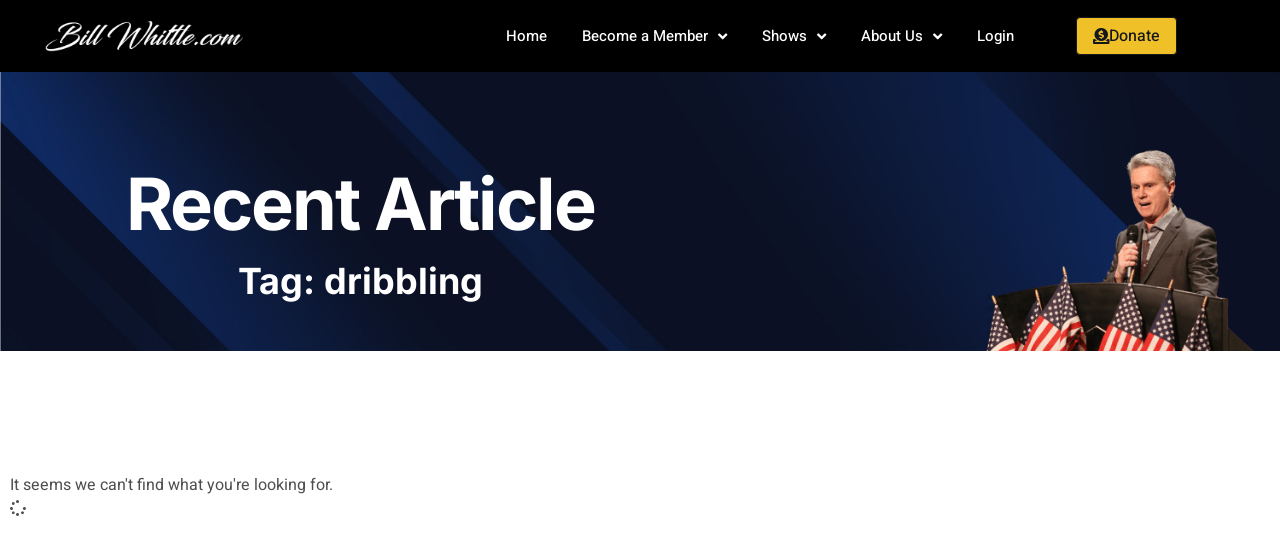

--- FILE ---
content_type: text/css
request_url: https://billwhittle.com/wp-content/uploads/elementor/css/post-88347.css?ver=1769423072
body_size: 1087
content:
.elementor-88347 .elementor-element.elementor-element-e5c60ad:not(.elementor-motion-effects-element-type-background), .elementor-88347 .elementor-element.elementor-element-e5c60ad > .elementor-motion-effects-container > .elementor-motion-effects-layer{background-color:var( --e-global-color-secondary );}.elementor-88347 .elementor-element.elementor-element-e5c60ad > .elementor-background-overlay{background-color:transparent;background-image:linear-gradient(180deg, #15181B00 0%, var( --e-global-color-7992f47 ) 100%);opacity:1;transition:background 0.3s, border-radius 0.3s, opacity 0.3s;}.elementor-88347 .elementor-element.elementor-element-e5c60ad{transition:background 0.3s, border 0.3s, border-radius 0.3s, box-shadow 0.3s;padding:5em 0em 0em 0em;}.elementor-88347 .elementor-element.elementor-element-4e1c0e2{border-style:solid;border-width:1px 1px 1px 1px;border-color:var( --e-global-color-accent );margin-top:0em;margin-bottom:5em;padding:2em 2em 2em 2em;}.elementor-88347 .elementor-element.elementor-element-4e1c0e2, .elementor-88347 .elementor-element.elementor-element-4e1c0e2 > .elementor-background-overlay{border-radius:15px 15px 15px 15px;}.elementor-88347 .elementor-element.elementor-element-4858a97 > .elementor-element-populated{padding:1em 1em 1em 1em;}.elementor-88347 .elementor-element.elementor-element-afb9624 .elementor-heading-title{color:var( --e-global-color-text );}.elementor-88347 .elementor-element.elementor-element-e5e210b .elementor-heading-title{color:var( --e-global-color-text );}.elementor-88347 .elementor-element.elementor-element-357ac84 > .elementor-element-populated{padding:1em 1em 1em 1em;}.elementor-88347 .elementor-element.elementor-element-92aa308 .elementor-button-content-wrapper{flex-direction:row;}.elementor-88347 .elementor-element.elementor-element-92aa308 .elementor-button span{gap:7px;}.elementor-88347 .elementor-element.elementor-element-92aa308 .elementor-field-group{padding-right:calc( 10px/2 );padding-left:calc( 10px/2 );margin-bottom:10px;}.elementor-88347 .elementor-element.elementor-element-92aa308 .elementor-form-fields-wrapper{margin-left:calc( -10px/2 );margin-right:calc( -10px/2 );margin-bottom:-10px;}.elementor-88347 .elementor-element.elementor-element-92aa308 .elementor-field-group.recaptcha_v3-bottomleft, .elementor-88347 .elementor-element.elementor-element-92aa308 .elementor-field-group.recaptcha_v3-bottomright{margin-bottom:0;}body.rtl .elementor-88347 .elementor-element.elementor-element-92aa308 .elementor-labels-inline .elementor-field-group > label{padding-left:0px;}body:not(.rtl) .elementor-88347 .elementor-element.elementor-element-92aa308 .elementor-labels-inline .elementor-field-group > label{padding-right:0px;}body .elementor-88347 .elementor-element.elementor-element-92aa308 .elementor-labels-above .elementor-field-group > label{padding-bottom:0px;}.elementor-88347 .elementor-element.elementor-element-92aa308 .elementor-field-type-html{padding-bottom:0px;}.elementor-88347 .elementor-element.elementor-element-92aa308 .elementor-field-group .elementor-field:not(.elementor-select-wrapper){border-radius:30px 30px 30px 30px;}.elementor-88347 .elementor-element.elementor-element-92aa308 .elementor-field-group .elementor-select-wrapper select{border-radius:30px 30px 30px 30px;}.elementor-88347 .elementor-element.elementor-element-92aa308{--e-form-steps-indicators-spacing:20px;--e-form-steps-indicator-padding:30px;--e-form-steps-indicator-inactive-secondary-color:#ffffff;--e-form-steps-indicator-active-secondary-color:#ffffff;--e-form-steps-indicator-completed-secondary-color:#ffffff;--e-form-steps-divider-width:1px;--e-form-steps-divider-gap:10px;}.elementor-88347 .elementor-element.elementor-element-eef9e09{text-align:center;}.elementor-88347 .elementor-element.elementor-element-eef9e09 .elementor-heading-title{font-family:var( --e-global-typography-b2ce6af-font-family ), Sans-serif;font-size:var( --e-global-typography-b2ce6af-font-size );line-height:var( --e-global-typography-b2ce6af-line-height );color:var( --e-global-color-text );}.elementor-88347 .elementor-element.elementor-element-87fd243{border-style:solid;border-width:1px 1px 1px 1px;border-color:var( --e-global-color-accent );margin-top:0em;margin-bottom:5em;padding:2em 2em 2em 2em;}.elementor-88347 .elementor-element.elementor-element-87fd243, .elementor-88347 .elementor-element.elementor-element-87fd243 > .elementor-background-overlay{border-radius:15px 15px 15px 15px;}.elementor-88347 .elementor-element.elementor-element-6b17ba1 > .elementor-element-populated{padding:1em 1em 1em 1em;}.elementor-88347 .elementor-element.elementor-element-a7daf10 .elementor-heading-title{color:var( --e-global-color-text );}.elementor-88347 .elementor-element.elementor-element-50d405f{font-size:36px;line-height:1em;letter-spacing:0.3px;color:var( --e-global-color-text );}.elementor-88347 .elementor-element.elementor-element-fa265cf > .elementor-element-populated{padding:1em 1em 1em 1em;}.elementor-88347 .elementor-element.elementor-element-7086206 img{width:100%;height:323px;}.elementor-88347 .elementor-element.elementor-element-2da798a > .elementor-container > .elementor-column > .elementor-widget-wrap{align-content:center;align-items:center;}.elementor-88347 .elementor-element.elementor-element-2da798a{padding:1em 0em 1em 0em;}.elementor-88347 .elementor-element.elementor-element-21ca215 .elementor-heading-title{font-family:var( --e-global-typography-112b6c4-font-family ), Sans-serif;font-size:var( --e-global-typography-112b6c4-font-size );font-weight:var( --e-global-typography-112b6c4-font-weight );color:var( --e-global-color-text );}.elementor-88347 .elementor-element.elementor-element-230e3fd .elementor-icon-list-items:not(.elementor-inline-items) .elementor-icon-list-item:not(:last-child){padding-block-end:calc(14px/2);}.elementor-88347 .elementor-element.elementor-element-230e3fd .elementor-icon-list-items:not(.elementor-inline-items) .elementor-icon-list-item:not(:first-child){margin-block-start:calc(14px/2);}.elementor-88347 .elementor-element.elementor-element-230e3fd .elementor-icon-list-items.elementor-inline-items .elementor-icon-list-item{margin-inline:calc(14px/2);}.elementor-88347 .elementor-element.elementor-element-230e3fd .elementor-icon-list-items.elementor-inline-items{margin-inline:calc(-14px/2);}.elementor-88347 .elementor-element.elementor-element-230e3fd .elementor-icon-list-items.elementor-inline-items .elementor-icon-list-item:after{inset-inline-end:calc(-14px/2);}.elementor-88347 .elementor-element.elementor-element-230e3fd .elementor-icon-list-icon i{color:var( --e-global-color-c79eab0 );transition:color 0.3s;}.elementor-88347 .elementor-element.elementor-element-230e3fd .elementor-icon-list-icon svg{fill:var( --e-global-color-c79eab0 );transition:fill 0.3s;}.elementor-88347 .elementor-element.elementor-element-230e3fd{--e-icon-list-icon-size:7px;--icon-vertical-offset:0px;}.elementor-88347 .elementor-element.elementor-element-230e3fd .elementor-icon-list-item > .elementor-icon-list-text, .elementor-88347 .elementor-element.elementor-element-230e3fd .elementor-icon-list-item > a{font-family:var( --e-global-typography-112b6c4-font-family ), Sans-serif;font-size:var( --e-global-typography-112b6c4-font-size );font-weight:var( --e-global-typography-112b6c4-font-weight );}.elementor-88347 .elementor-element.elementor-element-230e3fd .elementor-icon-list-text{color:var( --e-global-color-text );transition:color 0.3s;}.elementor-88347 .elementor-element.elementor-element-230e3fd .elementor-icon-list-item:hover .elementor-icon-list-text{color:var( --e-global-color-c79eab0 );}.elementor-theme-builder-content-area{height:400px;}.elementor-location-header:before, .elementor-location-footer:before{content:"";display:table;clear:both;}@media(max-width:1024px) and (min-width:768px){.elementor-88347 .elementor-element.elementor-element-4858a97{width:100%;}.elementor-88347 .elementor-element.elementor-element-357ac84{width:100%;}.elementor-88347 .elementor-element.elementor-element-6b17ba1{width:100%;}.elementor-88347 .elementor-element.elementor-element-fa265cf{width:100%;}.elementor-88347 .elementor-element.elementor-element-a10eb2c{width:100%;}.elementor-88347 .elementor-element.elementor-element-e8c34cd{width:100%;}}@media(max-width:1024px){.elementor-88347 .elementor-element.elementor-element-e5c60ad{padding:3em 1em 0em 1em;}.elementor-88347 .elementor-element.elementor-element-4e1c0e2{margin-top:0em;margin-bottom:3em;}.elementor-88347 .elementor-element.elementor-element-afb9624{text-align:center;}.elementor-88347 .elementor-element.elementor-element-e5e210b{text-align:center;}.elementor-88347 .elementor-element.elementor-element-eef9e09 .elementor-heading-title{font-size:var( --e-global-typography-b2ce6af-font-size );line-height:var( --e-global-typography-b2ce6af-line-height );}.elementor-88347 .elementor-element.elementor-element-87fd243{margin-top:0em;margin-bottom:3em;}.elementor-88347 .elementor-element.elementor-element-a7daf10{text-align:center;}.elementor-88347 .elementor-element.elementor-element-50d405f{font-size:13px;}.elementor-88347 .elementor-element.elementor-element-21ca215{text-align:center;}.elementor-88347 .elementor-element.elementor-element-21ca215 .elementor-heading-title{font-size:var( --e-global-typography-112b6c4-font-size );}.elementor-88347 .elementor-element.elementor-element-230e3fd .elementor-icon-list-item > .elementor-icon-list-text, .elementor-88347 .elementor-element.elementor-element-230e3fd .elementor-icon-list-item > a{font-size:var( --e-global-typography-112b6c4-font-size );}}@media(max-width:767px){.elementor-88347 .elementor-element.elementor-element-e5c60ad{padding:2em 1em 0em 1em;}.elementor-88347 .elementor-element.elementor-element-be578db > .elementor-element-populated{padding:0px 0px 0px 0px;}.elementor-88347 .elementor-element.elementor-element-4e1c0e2{margin-top:0em;margin-bottom:2em;padding:0em 0em 0em 0em;}.elementor-88347 .elementor-element.elementor-element-eef9e09 .elementor-heading-title{font-size:var( --e-global-typography-b2ce6af-font-size );line-height:var( --e-global-typography-b2ce6af-line-height );}.elementor-88347 .elementor-element.elementor-element-87fd243{margin-top:0em;margin-bottom:2em;padding:0em 0em 0em 0em;}.elementor-88347 .elementor-element.elementor-element-50d405f{font-size:12px;}.elementor-88347 .elementor-element.elementor-element-21ca215{text-align:center;}.elementor-88347 .elementor-element.elementor-element-21ca215 .elementor-heading-title{font-size:var( --e-global-typography-112b6c4-font-size );}.elementor-88347 .elementor-element.elementor-element-230e3fd .elementor-icon-list-item > .elementor-icon-list-text, .elementor-88347 .elementor-element.elementor-element-230e3fd .elementor-icon-list-item > a{font-size:var( --e-global-typography-112b6c4-font-size );}}